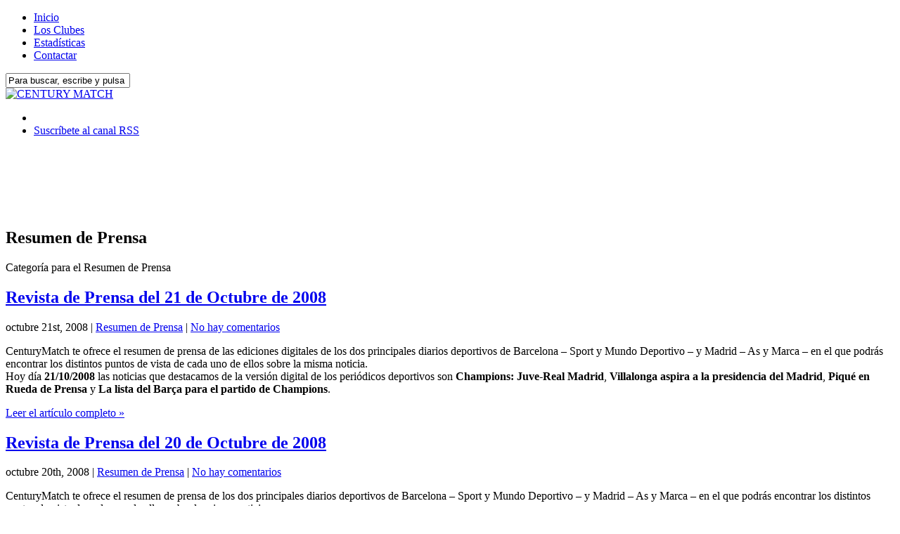

--- FILE ---
content_type: text/html; charset=UTF-8
request_url: https://www.centurymatch.com/category/resumen-de-prensa/page/417/
body_size: 7484
content:
<!DOCTYPE html PUBLIC "-//W3C//DTD XHTML 1.0 Strict//EN"
"http://www.w3.org/TR/xhtml1/DTD/xhtml1-strict.dtd">
<html xmlns="http://www.w3.org/1999/xhtml" xml:lang="es" lang="es">
<head><title>
  Resumen de Prensa</title>
<meta http-equiv="Content-Type" content="text/html; charset=UTF-8" />
<meta name="verify-v1" content="Ktsg6BZ/E4znQ6RKP0YKsGbt9ddw5viJiRnxr0j1hm0=" />
<link rel="alternate" type="application/rss+xml" title="RSS 2.0" href="https://www.centurymatch.com/feed/" />
<link rel="alternate" type="text/xml" title="RSS .92" href="https://www.centurymatch.com/feed/rss/" />
<link rel="alternate" type="application/atom+xml" title="Atom 0.3" href="https://www.centurymatch.com/feed/atom/" />
<link rel="pingback" href="https://www.centurymatch.com/xmlrpc.php" />

<link rel="stylesheet" href="https://www.centurymatch.com/wp-content/themes/structure/style.css" type="text/css" media="screen" />
<link rel="alternate" type="application/rss+xml" title="CENTURY MATCH &raquo; Resumen de Prensa RSS de la categoría" href="https://www.centurymatch.com/category/resumen-de-prensa/feed/" />
		<script type="text/javascript">
			window._wpemojiSettings = {"baseUrl":"https:\/\/s.w.org\/images\/core\/emoji\/72x72\/","ext":".png","source":{"concatemoji":"https:\/\/www.centurymatch.com\/wp-includes\/js\/wp-emoji-release.min.js?ver=4.4.34"}};
			!function(e,n,t){var a;function i(e){var t=n.createElement("canvas"),a=t.getContext&&t.getContext("2d"),i=String.fromCharCode;return!(!a||!a.fillText)&&(a.textBaseline="top",a.font="600 32px Arial","flag"===e?(a.fillText(i(55356,56806,55356,56826),0,0),3e3<t.toDataURL().length):"diversity"===e?(a.fillText(i(55356,57221),0,0),t=a.getImageData(16,16,1,1).data,a.fillText(i(55356,57221,55356,57343),0,0),(t=a.getImageData(16,16,1,1).data)[0],t[1],t[2],t[3],!0):("simple"===e?a.fillText(i(55357,56835),0,0):a.fillText(i(55356,57135),0,0),0!==a.getImageData(16,16,1,1).data[0]))}function o(e){var t=n.createElement("script");t.src=e,t.type="text/javascript",n.getElementsByTagName("head")[0].appendChild(t)}t.supports={simple:i("simple"),flag:i("flag"),unicode8:i("unicode8"),diversity:i("diversity")},t.DOMReady=!1,t.readyCallback=function(){t.DOMReady=!0},t.supports.simple&&t.supports.flag&&t.supports.unicode8&&t.supports.diversity||(a=function(){t.readyCallback()},n.addEventListener?(n.addEventListener("DOMContentLoaded",a,!1),e.addEventListener("load",a,!1)):(e.attachEvent("onload",a),n.attachEvent("onreadystatechange",function(){"complete"===n.readyState&&t.readyCallback()})),(a=t.source||{}).concatemoji?o(a.concatemoji):a.wpemoji&&a.twemoji&&(o(a.twemoji),o(a.wpemoji)))}(window,document,window._wpemojiSettings);
		</script>
		<style type="text/css">
img.wp-smiley,
img.emoji {
	display: inline !important;
	border: none !important;
	box-shadow: none !important;
	height: 1em !important;
	width: 1em !important;
	margin: 0 .07em !important;
	vertical-align: -0.1em !important;
	background: none !important;
	padding: 0 !important;
}
</style>
<link rel='stylesheet' id='slb_core-css'  href='https://www.centurymatch.com/wp-content/plugins/simple-lightbox/client/css/app.css?ver=2.5.2' type='text/css' media='all' />
<link rel='stylesheet' id='jetpack_css-css'  href='https://www.centurymatch.com/wp-content/plugins/jetpack/css/jetpack.css?ver=3.8.5' type='text/css' media='all' />
<link rel='stylesheet' id='simple-pagination-css-css'  href='https://www.centurymatch.com/wp-content/plugins/simple-pagination/css/default.css?ver=2.1.7' type='text/css' media='screen' />
<script type='text/javascript' src='https://www.centurymatch.com/wp-includes/js/jquery/jquery.js?ver=1.11.3'></script>
<script type='text/javascript' src='https://www.centurymatch.com/wp-includes/js/jquery/jquery-migrate.min.js?ver=1.2.1'></script>
<script type='text/javascript' src='https://www.centurymatch.com/wp-content/plugins/countdown-timer/js/webtoolkit.sprintf.js?ver=3.0.6'></script>
<link rel='https://api.w.org/' href='https://www.centurymatch.com/wp-json/' />
<link rel="EditURI" type="application/rsd+xml" title="RSD" href="https://www.centurymatch.com/xmlrpc.php?rsd" />
<link rel="wlwmanifest" type="application/wlwmanifest+xml" href="https://www.centurymatch.com/wp-includes/wlwmanifest.xml" /> 
<meta name="pinterest" content="nopin" /><style type='text/css'>img#wpstats{display:none}</style> </head><body>
<div id="body-container">
<div id="nav-container">
	<div id="main-nav">
		<!-- BEGIN MAIN-NAV.PHP -->
<ul>
<!-- This menu uses Dynamic Menu Highlighting.  To learn more, go to http://codex.wordpress.org/Dynamic_Menu_Highlighting -->

<!-- To show "current" on the home page -->
<li>
<a href="https://www.centurymatch.com" title="Página principal"><span>Inicio</span></a></li>
<!-- To show "current" on the Example Page -->
<li>
<a href="https://www.centurymatch.com/clubes/" title="Los Clubes"><span>Los Clubes</span></a></li>
<li>
<a href="https://www.centurymatch.com/estadisticas/" title="Estadísticas"><span>Estadísticas</span></a></li>
<li>
<a href="https://www.centurymatch.com/contactar/" title="Contactar"><span>Contactar</span></a></li>

</ul>
<!-- END MAIN-NAV.PHP -->
	</div>
	<div id="search">
		<!-- BEGIN SEARCHFORM.PHP -->
<form method="get" id="searchform" action="/index.php">
<div>
<input class="search" type="text" name="s" id="s" tabindex="7" value="Para buscar, escribe y pulsa enter" onfocus="if(this.value==this.defaultValue)this.value='';" onblur="if(this.value=='')this.value=this.defaultValue;" />
</div>
</form>
<!-- END SEARCHFORM.PHP -->
	</div><!-- search -->
</div><!-- nav-container -->

<div id="header">

<div id="logoblog">
<a href="https://www.centurymatch.com"><img src="https://www.centurymatch.com/wp-content/themes/structure/images/logo-centurymatch.png" alt="CENTURY MATCH" title="CENTURY MATCH"/></a>
</div>

<div id="feed">
<!-- Change your feed addresses (at least your email feed address) (can now be done in dashboard "Structure Options") -->
	<ul>
	<li class="feed-blog">&nbsp;</li>
	<li class="feed-blog"><a href="https://www.centurymatch.com/feed/" title="Suscr&iacute;bete al canal RSS">Suscr&iacute;bete al canal RSS</a></li>
	</ul>
</div><!-- feed -->
</div><!-- header -->

<div id="container">
<div id="publitop"><center>
<!-- COMIENZO del código HTML de zanox-affiliate -->
<!-- ( El código HTML no debe cambiarse en pro de una funcionalidad correcta. ) -->
<img src="http://ad.zanox.com/ppv/?19808582C1118976434" align="bottom" width="1" height="1" border="0" hspace="1"><OBJECT classid="clsid:D27CDB6E-AE6D-11cf-96B8-444553540000"
codebase="http://download.macromedia.com/pub/shockwave/cabs/flash/swflash.cab#version=6,0,0,0"
WIDTH="728" HEIGHT="90" id="Flash_example" ALIGN="">
<PARAM NAME=movie VALUE="http://www.zanox-affiliate.de/ppv/images/programs/642/728x90_promo_euro.swf?clickTag=http://ad.zanox.com/ppc/?19808582C1118976434&ULP="> <PARAM NAME=quality VALUE=high> <PARAM NAME=bgcolor VALUE=#FFFFFF> <EMBED src="http://www.zanox-affiliate.de/ppv/images/programs/642/728x90_promo_euro.swf?clickTag=http://ad.zanox.com/ppc/?19808582C1118976434&ULP=" quality=high bgcolor=#FFFFFF  WIDTH="728" HEIGHT="90" NAME="Flash_example" ALIGN=""
TYPE="application/x-shockwave-flash" PLUGINSPAGE="http://www.macromedia.com/go/getflashplayer"></EMBED>
</OBJECT>
<!--FIN del código HTML de zanox-affiliate -->
</center></div>
<div id="content"class="single"><div class="post">
<h2 class="section-header">Resumen de Prensa</h2>
<div class="entry">
<p>Categoría para el Resumen de Prensa</p>
</div></div>

<div id="post-576" class="post main">
<h2 class="post-title"><a href="https://www.centurymatch.com/2008/10/21/revista-de-prensa-del-21-de-octubre-de-2008/" title="Revista de Prensa del 21 de Octubre de 2008">Revista de Prensa del 21 de Octubre de 2008</a></h2>
<p class="byline">
<span class="time">octubre 21st, 2008</span> | 
<span class="category"><a href="https://www.centurymatch.com/category/resumen-de-prensa/" rel="category tag">Resumen de Prensa</a></span> | 
<span class="comment"><a href="https://www.centurymatch.com/2008/10/21/revista-de-prensa-del-21-de-octubre-de-2008/#respond">No hay comentarios</a></span>
</p>
<div class="entry">


<p>CenturyMatch te ofrece el resumen de prensa de las ediciones digitales de los dos principales diarios deportivos de Barcelona &#8211; Sport y Mundo Deportivo &#8211; y Madrid &#8211; As y Marca &#8211; en el que podrás encontrar los distintos puntos de vista de cada uno de ellos sobre la misma noticia.<br />
Hoy día <strong>21/10/2008</strong> las noticias que destacamos de la versión digital de los periódicos deportivos son <strong>Champions: Juve-Real Madrid</strong>, <strong>Villalonga aspira a la presidencia del Madrid</strong>, <strong>Piqué en Rueda de Prensa</strong> y <strong>La lista del Barça para el partido de Champions</strong>.</p>

<p class="post-meta-data">
		<span class="more"><a href="https://www.centurymatch.com/2008/10/21/revista-de-prensa-del-21-de-octubre-de-2008/" title="Revista de Prensa del 21 de Octubre de 2008">Leer el art&iacute;culo completo &raquo;</a></span>
</p>
</div><!-- entry -->
</div><!-- post -->

<div id="post-580" class="post main">
<h2 class="post-title"><a href="https://www.centurymatch.com/2008/10/20/revista-de-prensa-del-20-de-octubre-de-2008/" title="Revista de Prensa del 20 de Octubre de 2008">Revista de Prensa del 20 de Octubre de 2008</a></h2>
<p class="byline">
<span class="time">octubre 20th, 2008</span> | 
<span class="category"><a href="https://www.centurymatch.com/category/resumen-de-prensa/" rel="category tag">Resumen de Prensa</a></span> | 
<span class="comment"><a href="https://www.centurymatch.com/2008/10/20/revista-de-prensa-del-20-de-octubre-de-2008/#respond">No hay comentarios</a></span>
</p>
<div class="entry">


<p>CenturyMatch te ofrece el resumen de prensa de los dos principales diarios deportivos de Barcelona &#8211; Sport y Mundo Deportivo &#8211; y Madrid &#8211; As y Marca &#8211; en el que podrás encontrar los distintos puntos de vista de cada uno de ellos sobre la misma noticia.<br />
Hoy día <strong>20/10/2008</strong> les solicitamos disculpas, pero no podemos presentar el habitual resumen de prensa por un problema informático en los programas de redacción.</p>

<p class="post-meta-data">
		<span class="more"><a href="https://www.centurymatch.com/2008/10/20/revista-de-prensa-del-20-de-octubre-de-2008/" title="Revista de Prensa del 20 de Octubre de 2008">Leer el art&iacute;culo completo &raquo;</a></span>
</p>
</div><!-- entry -->
</div><!-- post -->

<div id="post-556" class="post main">
<h2 class="post-title"><a href="https://www.centurymatch.com/2008/10/19/revista-de-prensa-del-19-de-octubre-de-2008/" title="Revista de Prensa del 19 de Octubre de 2008">Revista de Prensa del 19 de Octubre de 2008</a></h2>
<p class="byline">
<span class="time">octubre 19th, 2008</span> | 
<span class="category"><a href="https://www.centurymatch.com/category/resumen-de-prensa/" rel="category tag">Resumen de Prensa</a></span> | 
<span class="comment"><a href="https://www.centurymatch.com/2008/10/19/revista-de-prensa-del-19-de-octubre-de-2008/#respond">No hay comentarios</a></span>
</p>
<div class="entry">


<p>CenturyMatch te ofrece el resumen de prensa de los dos principales diarios deportivos de Barcelona &#8211; Sport y Mundo Deportivo &#8211; y Madrid &#8211; As y Marca &#8211; en el que podrás encontrar los distintos puntos de vista de cada uno de ellos sobre la misma noticia.<br />
Hoy día <strong>19/10/2008</strong> las noticias que destacamos de la versión digital de los periódicos deportivos son <strong>La Victoria del Real Madrid en Liga ante el Atlético</strong>, <strong>El Barcelona se enfrenta al Athletic de Bilbao</strong> y <strong>Las Nominaciones al Balón de Oro</strong>.</p>

<p class="post-meta-data">
		<span class="more"><a href="https://www.centurymatch.com/2008/10/19/revista-de-prensa-del-19-de-octubre-de-2008/" title="Revista de Prensa del 19 de Octubre de 2008">Leer el art&iacute;culo completo &raquo;</a></span>
</p>
</div><!-- entry -->
</div><!-- post -->
<div class="pagination"><span class="pages">Páginas:</span><a class="first" href="https://www.centurymatch.com/category/resumen-de-prensa/">«</a><a class="previous" href="https://www.centurymatch.com/category/resumen-de-prensa/page/416/">‹</a><a href="https://www.centurymatch.com/category/resumen-de-prensa/page/412/">412</a><a href="https://www.centurymatch.com/category/resumen-de-prensa/page/413/">413</a><a href="https://www.centurymatch.com/category/resumen-de-prensa/page/414/">414</a><a href="https://www.centurymatch.com/category/resumen-de-prensa/page/415/">415</a><a href="https://www.centurymatch.com/category/resumen-de-prensa/page/416/">416</a><span class="current">417</span></div>
<!-- BEGIN FOOTER.PHP -->
</div><!-- content / home -->

<div id="sidebar">
<div class="tabs-block">

<div class="menu tabbed">
	<ul class="tabs">
	<li class="t3"><a class="t3 tab" title="Últimos titulares">Lo último</a></li>
  <li class="t1"><a class="t1 tab" title="Secciones">Secciones</a></li>
	<li class="t4"><a class="t4 tab" title="Archivo">Archivo</a></li>

	</ul>

	<!-- LATEST HEADLINES -->
	<div class="t3">
		<ul class="latest">
		<li><a href="https://www.centurymatch.com/2014/10/25/revista-de-prensa-del-25-de-octubre-de-2014/" title="Revista de Prensa del 25 de Octubre de 2014">Revista de Prensa del 25 de Octubre de 2014</a></li>
		<li><a href="https://www.centurymatch.com/2014/07/20/revista-de-prensa-del-20-de-julio-de-2014/" title="Revista de Prensa del 20 de Julio de 2014">Revista de Prensa del 20 de Julio de 2014</a></li>
		<li><a href="https://www.centurymatch.com/2014/07/19/revista-de-prensa-del-19-de-julio-de-2014/" title="Revista de Prensa del 19 de Julio de 2014">Revista de Prensa del 19 de Julio de 2014</a></li>
		<li><a href="https://www.centurymatch.com/2014/07/18/revista-de-prensa-del-18-de-julio-de-2014/" title="Revista de Prensa del 18 de Julio de 2014">Revista de Prensa del 18 de Julio de 2014</a></li>
		<li><a href="https://www.centurymatch.com/2014/07/17/revista-de-prensa-del-17-de-julio-de-2014/" title="Revista de Prensa del 17 de Julio de 2014">Revista de Prensa del 17 de Julio de 2014</a></li>
		<li><a href="https://www.centurymatch.com/2014/07/16/revista-de-prensa-del-16-de-julio-de-2014/" title="Revista de Prensa del 16 de Julio de 2014">Revista de Prensa del 16 de Julio de 2014</a></li>
		<li><a href="https://www.centurymatch.com/2014/07/15/revista-de-prensa-del-15-de-julio-de-2014/" title="Revista de Prensa del 15 de Julio de 2014">Revista de Prensa del 15 de Julio de 2014</a></li>
		<li><a href="https://www.centurymatch.com/2014/07/14/revista-de-prensa-del-14-de-julio-de-2014/" title="Revista de Prensa del 14 de Julio de 2014">Revista de Prensa del 14 de Julio de 2014</a></li>
		<li><a href="https://www.centurymatch.com/2014/07/13/revista-de-prensa-del-13-de-julio-de-2014/" title="Revista de Prensa del 13 de Julio de 2014">Revista de Prensa del 13 de Julio de 2014</a></li>
		<li><a href="https://www.centurymatch.com/2014/07/12/revista-de-prensa-del-12-de-julio-de-2014/" title="Revista de Prensa del 12 de Julio de 2014">Revista de Prensa del 12 de Julio de 2014</a></li>
		</ul>
	</div>

	<!-- SECTIONS (CATEGORIES) -->
	<div class="t1">
	<ul id="categories">
		<li class="cat-item cat-item-4"><a href="https://www.centurymatch.com/category/informacion-fc-barcelona/" title="Dentro de esta sección podrás encontrar las principales noticias del F.C. Barcelona y el punto de vista sobre ella de la prensa deportiva de Barcelona y Madrid.">FC Barcelona</a>
</li>
	<li class="cat-item cat-item-1"><a href="https://www.centurymatch.com/category/general/" title="Dentro de esta sección se recogen aquellos artículos e informaciones que son de carácter general. ">General</a>
</li>
	<li class="cat-item cat-item-8"><a href="https://www.centurymatch.com/category/partidos-del-siglo/" title="En esta sección encontrarás todos los enfrentamientos ordenados cronológicamente.

Para cada partido tendrás disponible la ficha del partido, su crónica, las fotografías del enfrentamiento, portadas y comentarios de la prensa y declaraciones de los jugadores.(*)

(*) En el caso en que parte de esta información no haya sido aún elaborada, consúltanos tus dudas y trataremos de resolvértelas, consultando nuestra hemeroteca y base de datos.">Partidos del Siglo</a>
</li>
	<li class="cat-item cat-item-7"><a href="https://www.centurymatch.com/category/informacion-real-madrid/" >Real Madrid</a>
</li>
	<li class="cat-item cat-item-14"><a href="https://www.centurymatch.com/category/concursa-y-gana/" title="CenturyMatch sortea, durante toda la temporada, dos entradas para que puedas ver al Real Madrid y al Barça cuando jueguen en su estadio. 

En estos momentos el resto de sorteos están cerrados, pero tenemos ya abierto el sorteo para que puedas presenciar, vivas donde vivas, el próximo partido del siglo del 14 de Diciembre de 2.008.

Envía un SMS al 5377 con la palabra clave &quot;CMA&quot; para participar en el sorteo y ganar las entradas. Puedes encontrar más información. 

El coste de los mensajes es de 0,90 € (90 céntimos de euro) y cuantos más mensajes envíes más posibilidades tienes de ganar.">Sorteo de Entradas</a>
</li>
	<li class="cat-item cat-item-13"><a href="https://www.centurymatch.com/category/soy-el-que-mas-sabe/" title="Todos los meses, CenturyMatch sortea cuatro equipaciones de cualquier equipo español o de los principales equipos internacionales para que puedas vibrar con los &quot;colores&quot; que sientes.
">Sorteo de Equipaciones</a>
</li>
	</ul>
	</div>

	
	<!-- ARCHIVES -->
	<div class="t4">
	<ul id="archives">
		<li><a href='https://www.centurymatch.com/2014/10/'>octubre 2014</a></li>
	<li><a href='https://www.centurymatch.com/2014/07/'>julio 2014</a></li>
	<li><a href='https://www.centurymatch.com/2014/06/'>junio 2014</a></li>
	<li><a href='https://www.centurymatch.com/2014/05/'>mayo 2014</a></li>
	<li><a href='https://www.centurymatch.com/2014/04/'>abril 2014</a></li>
	<li><a href='https://www.centurymatch.com/2014/03/'>marzo 2014</a></li>
	<li><a href='https://www.centurymatch.com/2014/02/'>febrero 2014</a></li>
	<li><a href='https://www.centurymatch.com/2014/01/'>enero 2014</a></li>
	<li><a href='https://www.centurymatch.com/2013/12/'>diciembre 2013</a></li>
	<li><a href='https://www.centurymatch.com/2013/11/'>noviembre 2013</a></li>
	</ul>
	</div>

</div><!-- tabbed -->

</div>
<!-- BEGIN ADS.PHP -->
      
      
<!-- inicio c�digo cuenta atr�s -->
<div class="menu"><h2>Pr&oacute;ximo Century Match</h2>      
<ul>
<li id="countdown">
<ul>
<li class = 'fergcorp_countdownTimer_event_li'><span class = 'fergcorp_countdownTimer_event_title'>Próximo Partido 21-Mar Vuelta C.N. Liga</span>:<br />
<abbr title = "21 Mar 2015, 19:00:00" id = 'x62f4f90ddbe4dcd61b90351463556e89' class = 'fergcorp_countdownTimer_event_time'>Hace<span class="fergcorp_countdownTimer_day fergcorp_countdownTimer_timeUnit">3954 días,</span> <span class="fergcorp_countdownTimer_hour fergcorp_countdownTimer_timeUnit">2 horas,</span> <span class="fergcorp_countdownTimer_minute fergcorp_countdownTimer_timeUnit">11 minutos,</span> <span class="fergcorp_countdownTimer_second fergcorp_countdownTimer_timeUnit">23 segundos</span></abbr></li>
</ul>
</li>
</ul>
</div>
<!-- fin c�digo cuenta atr�s -->
<!-- ADS SECTION -->
<div class="menu ads">
	<p>
		<img src="http://www.centurymatch.com/wp-content/uploads/zbanners/Banner-Foro-125.gif" alt="Foro CentuyMatch" />
		<a href="http://www.centurymatch.com/category/partidos-del-siglo"><img src="http://www.centurymatch.com/wp-content/uploads/zbanners/Banner-Partidosdelsiglo-125.gif" alt="Ver partidos del Siglo" /></a>
	</p>
</div><!-- END ADS-.PHP -->
<div class="menu">
	<h2 id="explore">Etiquetas</h2>
	<div>
	<a href='https://www.centurymatch.com/tag/f-c-barcelona/' class='tag-link-6' title='2.483 temas' style='font-size: 15pt;'>F.C. Barcelona</a>
<a href='https://www.centurymatch.com/tag/real-madrid-c-f/' class='tag-link-5' title='2.455 temas' style='font-size: 14.977419354839pt;'>Real Madrid C.F.</a>
<a href='https://www.centurymatch.com/tag/destacado/' class='tag-link-11' title='2.091 temas' style='font-size: 14.81935483871pt;'>destacado</a>
<a href='https://www.centurymatch.com/tag/prensa/' class='tag-link-32' title='2.090 temas' style='font-size: 14.81935483871pt;'>Prensa</a>
<a href='https://www.centurymatch.com/tag/liga/' class='tag-link-22' title='432 temas' style='font-size: 13.283870967742pt;'>Liga</a>
<a href='https://www.centurymatch.com/tag/uefa-champions-league/' class='tag-link-28' title='137 temas' style='font-size: 12.154838709677pt;'>UEFA Champions League</a>
<a href='https://www.centurymatch.com/tag/copa-de-espana/' class='tag-link-18' title='77 temas' style='font-size: 11.590322580645pt;'>Copa de España</a>
<a href='https://www.centurymatch.com/tag/amistosos/' class='tag-link-37' title='56 temas' style='font-size: 11.296774193548pt;'>Amistosos</a>
<a href='https://www.centurymatch.com/tag/pretemporada/' class='tag-link-38' title='36 temas' style='font-size: 10.867741935484pt;'>Pretemporada</a>
<a href='https://www.centurymatch.com/tag/centurymatch/' class='tag-link-15' title='31 temas' style='font-size: 10.732258064516pt;'>Centurymatch</a>
<a href='https://www.centurymatch.com/tag/fichajes/' class='tag-link-26' title='12 temas' style='font-size: 9.8290322580645pt;'>Fichajes</a>
<a href='https://www.centurymatch.com/tag/supercopa-espana/' class='tag-link-20' title='12 temas' style='font-size: 9.8290322580645pt;'>Supercopa España</a>
<a href='https://www.centurymatch.com/tag/jugadores/' class='tag-link-29' title='7 temas' style='font-size: 9.3548387096774pt;'>Jugadores</a>
<a href='https://www.centurymatch.com/tag/trofeo-s-bernabeu/' class='tag-link-39' title='5 temas' style='font-size: 9.0838709677419pt;'>Trofeo S. Bernabéu</a>
<a href='https://www.centurymatch.com/tag/sorteo/' class='tag-link-24' title='5 temas' style='font-size: 9.0838709677419pt;'>sorteo</a>
<a href='https://www.centurymatch.com/tag/trofeo-gamper/' class='tag-link-35' title='5 temas' style='font-size: 9.0838709677419pt;'>Trofeo Gamper</a>
<a href='https://www.centurymatch.com/tag/mundialito-clubes/' class='tag-link-41' title='4 temas' style='font-size: 8.9032258064516pt;'>Mundialito Clubes</a>
<a href='https://www.centurymatch.com/tag/supercopa-europa/' class='tag-link-40' title='2 temas' style='font-size: 8.4064516129032pt;'>Supercopa Europa</a>
<a href='https://www.centurymatch.com/tag/entradas/' class='tag-link-25' title='2 temas' style='font-size: 8.4064516129032pt;'>entradas</a>
<a href='https://www.centurymatch.com/tag/derby-sevillano/' class='tag-link-30' title='2 temas' style='font-size: 8.4064516129032pt;'>Derby Sevillano</a>
<a href='https://www.centurymatch.com/tag/copa-catalunya/' class='tag-link-42' title='1 tema' style='font-size: 8pt;'>Copa Catalunya</a>
<a href='https://www.centurymatch.com/tag/categorias-inferiores/' class='tag-link-36' title='1 tema' style='font-size: 8pt;'>Categorias Inferiores</a>
<a href='https://www.centurymatch.com/tag/webiniciativas-tg/' class='tag-link-16' title='1 tema' style='font-size: 8pt;'>webiniciativas TG</a>	</div>
</div><!-- menu -->
<div class="menu">
<h4>La tienda</h4>
Estamos preparando nuestra propia tienda. Hasta ese momento, te ofrecemos la posibilidad de acceder a la <a title="Tienda Oficial del F.C. Barcelona" href="http://www.fcbarcelona.cat/web/castellano/botiga/pre_home.html" target="_blank">Tienda Oficial del F.C. Barcelona</a> y a la <a title="Tienda Oficial Real Madrid C.F." href="http://www.realmadrid.com/cs/Satellite/es/1193040523919/TiendaRM/Tienda.htm" target="_blank">Tienda Oficial del Real Madrid C.F.</a>
<p style="text-align: center;"><a title="Tienda Oficial Real Madrid C.F." href="http://www.realmadrid.com/cs/Satellite/es/1193040523919/TiendaRM/Tienda.htm" target="_blank"><img src="http://www.centurymatch.com/wp-content/uploads/tiendarm.jpg" alt="" /></a></p>
<p style="text-align: center;"><a title="Tienda Oficial del F.C. Barcelona" href="http://www.fcbarcelona.cat/web/castellano/botiga/pre_home.html" target="_blank"><img src="http://www.centurymatch.com/wp-content/uploads/tiendafcb.jpg" alt="" /></a></p><span class="tienda"></span>
</div>
<!-- IE6 bug fix / Do not remove -->
<p class="ie6-bug">&nbsp;</p>
</div><!-- sidebar -->

</div><!-- container -->
<div id="footer">
	<p>
	Copyright &#169; 2026 <a href="https://www.centurymatch.com"><span>CENTURY MATCH</span></a> | <a href="http://www.centurymatch.com/aviso-legal/" >Aviso legal</a>
	</p>
</div>

</div><!-- body-container -->
<script type='text/javascript' src='https://www.centurymatch.com/wp-content/themes/structure/tabs.js?ver=1.1'></script>
<script type='text/javascript' src='https://www.centurymatch.com/wp-content/themes/structure/js/jquery.idTabs.min.js?ver=2.2'></script>
<script type='text/javascript' src='https://s0.wp.com/wp-content/js/devicepx-jetpack.js?ver=202603'></script>
<script type='text/javascript'>
/* <![CDATA[ */
var fergcorp_countdown_timer_js_lang = {"year":"%d a\u00f1o,","years":"%d a\u00f1os,","month":"%d mes,","months":"%d meses,","week":"%d semana,","weeks":"%d semanas,","day":"%d d\u00eda,","days":"%d d\u00edas,","hour":"%d hora,","hours":"%d horas,","minute":"%d minuto,","minutes":"%d minutos,","second":"%d segundo,","seconds":"%d segundos,","agotime":"Hace%s","intime":"en%s"};
var fergcorp_countdown_timer_jsEvents = {"x62f4f90ddbe4dcd61b90351463556e89":"1426960800"};
var fergcorp_countdown_timer_options = {"showYear":"0","showMonth":"0","showWeek":"0","showDay":"1","showHour":"1","showMinute":"1","showSecond":"1","stripZero":"1"};
/* ]]> */
</script>
<script type='text/javascript' src='https://www.centurymatch.com/wp-content/plugins/countdown-timer/js/fergcorp_countdownTimer_java.js?ver=3.0.6'></script>
<script type='text/javascript' src='https://www.centurymatch.com/wp-includes/js/wp-embed.min.js?ver=4.4.34'></script>
<script type="text/javascript" id="slb_context">/* <![CDATA[ */if ( !!window.jQuery ) {(function($){$(document).ready(function(){if ( !!window.SLB ) { {$.extend(SLB, {"context":["public","user_guest"]});} }})})(jQuery);}/* ]]> */</script>
<script type='text/javascript' src='https://stats.wp.com/e-202603.js' async defer></script>
<script type='text/javascript'>
	_stq = window._stq || [];
	_stq.push([ 'view', {v:'ext',j:'1:3.8.5',blog:'77045239',post:'0',tz:'1',srv:'www.centurymatch.com'} ]);
	_stq.push([ 'clickTrackerInit', '77045239', '0' ]);
</script>
<!-- google analytics -->
<script type="text/javascript">
var gaJsHost = (("https:" == document.location.protocol) ? "https://ssl." : "http://www.");
document.write(unescape("%3Cscript src='" + gaJsHost + "google-analytics.com/ga.js' type='text/javascript'%3E%3C/script%3E"));
</script>
<script type="text/javascript">
try {
var pageTracker = _gat._getTracker("UA-5244148-1");
pageTracker._trackPageview();
} catch(err) {}</script>
</body>
</html>
